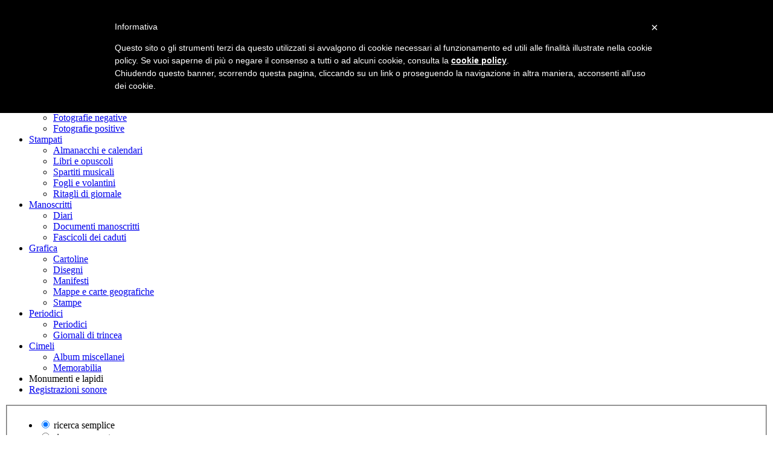

--- FILE ---
content_type: text/html; charset=utf-8
request_url: https://14-18.it/lapide/SBSAE_UMB_S165/65/03
body_size: 10078
content:
<!DOCTYPE html PUBLIC "-//W3C//DTD XHTML 1.0 Strict//EN" "http://www.w3.org/TR/xhtml1/DTD/xhtml1-strict.dtd">
<html xmlns="http://www.w3.org/1999/xhtml" xml:lang="it" lang="it">
  <head><base href="https://14-18.it/" />
    <title>Monumenti e lapidi - 1418 Documenti e immagini della grande guerra</title>
    <meta http-equiv="Content-Type" content="text/html; charset=utf-8" />
    <meta http-equiv="Content-Language" content="it" />
    <meta http-equiv="imagetoolbar" content="no" />
    <meta name="keywords" content="1914-1918,prima guerra mondiale,grande guerra,immagini guerra,periodici guerra" />
    <meta name="description" content="" />
    <meta name="author" content="" />
    <meta name="robots" content="all, follow" />
    <meta name="googlebot" content="index, follow, snippet, archive" />
<!-- Global site tag (gtag.js) - Google Analytics -->
<script async src="https://www.googletagmanager.com/gtag/js?id=UA-108736267-1"></script>
<script>
  window.dataLayer = window.dataLayer || [];
  function gtag(){dataLayer.push(arguments);}
  gtag('js', new Date());

  gtag('config', 'UA-108736267-1');
</script>
    <link href="https://fonts.googleapis.com/css?family=Raleway:400,500,600,700" rel="stylesheet">
	<link rel="stylesheet" type="text/css" media="all" href="./cache/cache_c21f969b5f03d33d43e04f8f136e7682_248dcb045b8fd1bc0bea0f2fbd0f5d42.css" /><script type="text/javascript" src="./cache/cache_c21f969b5f03d33d43e04f8f136e7682_65a0810fcfc7e807903142a6ab8a97e6.js"></script>	
<script type="text/javascript"> var _iub = _iub || []; _iub.csConfiguration = {"lang":"it","siteId":1300288,"cookiePolicyUrl":"http://www.14-18.it/privacy-policy","cookiePolicyId":71833720}; </script>
<script type="text/javascript" src="//cdn.iubenda.com/cookie_solution/safemode/iubenda_cs.js" charset="UTF-8" async></script>

  </head>
  <body>
	<div id="wrapper">
		<div id="header">
			<a href="https://14-18.it"><h1><span>1418 - documenti e immagini della grande guerra</span></h1></a>
			<div id="menu-header">
		 		<ul id="metanavigation"><li class=" "><a href="https://14-18.it/home" class=" " title="Home"><i class=""></i> Home</a></li><li class=" "><a href="mappa-del-sito" class=" " title="Mappa del sito"><i class=""></i> Mappa del sito</a></li><li class=" "><a href="cerca-nel-sito" class=" " title="Cerca nel sito"><i class=""></i> Cerca nel sito</a></li></ul>			</div>
		</div>
        <div id="menu-top">
        	<ul id="menu"><li class="show-sub-menu "><a href="https://14-18.it/album" class=" " title="Fotografie"><i class=""></i> Fotografie</a><ul><li class=" "><a href="album" class=" " title="Album fotografici"><i class=""></i> Album fotografici</a></li><li class=" "><a href="foto-negative" class=" " title="Fotografie negative"><i class=""></i> Fotografie negative</a></li><li class=" "><a href="foto-positive" class=" " title="Fotografie positive"><i class=""></i> Fotografie positive</a></li></ul></li><li class="show-sub-menu "><a href="https://14-18.it/almanacchi-e-calendari" class=" " title="Stampati"><i class=""></i> Stampati</a><ul><li class=" "><a href="almanacchi-e-calendari" class=" " title="Almanacchi e calendari"><i class=""></i> Almanacchi e calendari</a></li><li class=" "><a href="opuscoli" class=" " title="Libri e opuscoli"><i class=""></i> Libri e opuscoli</a></li><li class=" "><a href="spartiti-musicali" class=" " title="Spartiti musicali"><i class=""></i> Spartiti musicali</a></li><li class=" "><a href="fogli-e-volantini" class=" " title="Fogli e volantini"><i class=""></i> Fogli e volantini</a></li><li class=" "><a href="ritagli-di-giornale" class=" " title="Ritagli di giornale"><i class=""></i> Ritagli di giornale</a></li></ul></li><li class="show-sub-menu "><a href="https://14-18.it/diari" class=" " title="Manoscritti"><i class=""></i> Manoscritti</a><ul><li class=" "><a href="diari" class=" " title="Diari"><i class=""></i> Diari</a></li><li class=" "><a href="documenti-manoscritti" class=" " title="Documenti manoscritti"><i class=""></i> Documenti manoscritti</a></li><li class=" "><a href="fascicoli-caduti" class=" " title="Fascicoli dei caduti"><i class=""></i> Fascicoli dei caduti</a></li></ul></li><li class="show-sub-menu "><a href="https://14-18.it/cartoline" class=" " title="Grafica"><i class=""></i> Grafica</a><ul><li class=" "><a href="cartoline" class=" " title="Cartoline"><i class=""></i> Cartoline</a></li><li class=" "><a href="disegni" class=" " title="Disegni"><i class=""></i> Disegni</a></li><li class=" "><a href="manifesti" class=" " title="Manifesti"><i class=""></i> Manifesti</a></li><li class=" "><a href="mappe" class=" " title="Mappe e carte geografiche"><i class=""></i> Mappe e carte geografiche</a></li><li class=" "><a href="stampe" class=" " title="Stampe"><i class=""></i> Stampe</a></li></ul></li><li class="show-sub-menu "><a href="https://14-18.it/periodici" class=" " title="Periodici"><i class=""></i> Periodici</a><ul><li class=" "><a href="periodici" class=" " title="Periodici"><i class=""></i> Periodici</a></li><li class=" "><a href="giornali-di-trincea" class=" " title="Giornali di trincea"><i class=""></i> Giornali di trincea</a></li></ul></li><li class="show-sub-menu "><a href="https://14-18.it/album-miscellanei" class=" " title="Cimeli"><i class=""></i> Cimeli</a><ul><li class=" "><a href="album-miscellanei" class=" " title="Album miscellanei"><i class=""></i> Album miscellanei</a></li><li class=" "><a href="memorabilia" class=" " title="Memorabilia"><i class=""></i> Memorabilia</a></li></ul></li><li class="  active">Monumenti e lapidi</li><li class=" "><a href="registrazioni-sonore" class=" " title="Registrazioni sonore"><i class=""></i> Registrazioni sonore</a></li></ul>        </div>
        <div id="inner-menu">
                    </div>
		<div id="searchBar">
            <form class="radiobutton">
	<fieldset>
		<ul>
			<li>
				<input type="radio" id="simple-search" name="group" checked>
				<label for="simple-search"><span>ricerca semplice</span></label>
			</li>
			<li>
				<input type="radio" id="advanced-search" name="group" >
				<label for="advanced-search"><span>ricerca avanzata</span></label>
			</li>
		</ul>
	</fieldset>
</form>
<script>
$(window).load(function(){
    $('#simple-search').click(function() {
		$('#searchFld').val('');
		if ($(this).is(':checked')) {
            $('#searchSimple').show();
			$('#searchAdv').hide();
        }
    });

    $('#advanced-search').click(function() {
		$('#searchTitle').val('');
        if ($(this).is(':checked')) {
            $('#searchSimple').hide();
            $('#searchAdv').show();
        }
    });

    if ('checked' == 'checked') {
		$('#simple-search').attr('checked', 'checked');
    } else {
		$('#advanced-search').attr('checked', 'checked');
    }
});
</script>
<form action="https://14-18.it/ricerca" method="get" id="searchSimple" class="">
<div class="searchSmpl">
	<fieldset>
		<div class="search">
			<input type="text" placeholder="Parola da ricercare" class="searchSimple" id="searchFld" name="searchFld" value="" />
			<input type="submit" class="submitButton" value="Cerca" />
			<input type="hidden" name="searchType" value="simple">
			<input type="hidden" name="paginate_pageNum" value="1">
		</div>
	</fieldset>
</div>
</form><script type="text/javascript" src="./static/jquery/chosen_v1.2.0/chosen.jquery.min.js"></script>
<form id="searchAdv" method="get" action="https://14-18.it/ricerca" class="hidden">
	<div class="searchAdv">
		<fieldset>
			<div class="search">
				<input type="text" placeholder="Parola da ricercare" class="searchSimple" id="searchTitle" name="searchTitle" value="" />
				<input type="submit" class="submitButton" value="Cerca" />
				<input type="hidden" name="searchType" value="adv">
				<input type="hidden" name="searchFld" value="">
				<input type="hidden" name="paginate_pageNum" value="1">
			</div>
		</fieldset>
		<fieldset class="radiobutton">
			<ul>
				<li>
					<input type="radio" id="operatorAND" name="conditionOperator" value="AND" checked="checked" />
					<label for="operatorAND"><span>soddisfa tutti i termini</span></label>
				</li>
				<li>
					<input type="radio" id="operatorOR" name="conditionOperator" value="OR" />
					<label for="operatorOR"><span>soddisfa almeno un termine</span></label>
				</li>
			</ul>
		</fieldset>
	</div>
	<div class="searchAdv">
		<select data-placeholder="Tipologia" id="searchTypology" name="searchTypology[]" class="chosen-select" style="width: 300px" multiple><option value="Album miscellanei">Album miscellanei</option><option value="Almanacchi e calendari">Almanacchi e calendari</option><option value="Cartoline">Cartoline</option><option value="Diari">Diari</option><option value="Disegni">Disegni</option><option value="Documenti manoscritti">Documenti manoscritti</option><option value="Fascicoli caduti">Fascicoli caduti</option><option value="Fogli e volantini">Fogli e volantini</option><option value="Fotografie in Album">Fotografie in Album</option><option value="Fotografie negative">Fotografie negative</option><option value="Fotografie positive">Fotografie positive</option><option value="Giornali di trincea">Giornali di trincea</option><option value="Libri e opuscoli">Libri e opuscoli</option><option value="Manifesti">Manifesti</option><option value="Mappe e carte geografiche">Mappe e carte geografiche</option><option value="Memorabilia">Memorabilia</option><option value="Monumenti e lapidi">Monumenti e lapidi</option><option value="Periodici">Periodici</option><option value="Registrazioni sonore">Registrazioni sonore</option><option value="ritagli">Ritagli di giornale</option><option value="Spartiti musicali">Spartiti musicali</option><option value="Stampe">Stampe</option></select>
	</div>
	<div class="searchAdv">
		<select data-placeholder="Ente di appartenenza/competente per la tutela" id="searchOwner" name="searchOwner[]" class="chosen-select" style="width: 300px" multiple><option value="Archivio Centrale dello Stato">Archivio Centrale dello Stato</option><option value="Archivio Ligure della Scrittura Popolare">Archivio Ligure della Scrittura Popolare</option><option value="Archivio Scientifico e Tecnologico dell'Università di Torino">Archivio Scientifico e Tecnologico dell'Università di Torino</option><option value="Archivio Storico del Museo Nazionale Villa Pisani">Archivio Storico del Museo Nazionale Villa Pisani</option><option value="Archivio Storico del Polo Museale del Veneto">Archivio Storico del Polo Museale del Veneto</option><option value="Archivio Storico dell'Università di Torino">Archivio Storico dell'Università di Torino</option><option value="Archivio Storico della Curia Generale delle Suore Cappuccine di Madre Rubatto">Archivio Storico della Curia Generale delle Suore Cappuccine di Madre Rubatto</option><option value="Archivio Vittorio Mascherini">Archivio Vittorio Mascherini</option><option value="Archivio di Stato di Ancona">Archivio di Stato di Ancona</option><option value="Archivio di Stato di Asti">Archivio di Stato di Asti</option><option value="Archivio di Stato di Avellino">Archivio di Stato di Avellino</option><option value="Archivio di Stato di Bari">Archivio di Stato di Bari</option><option value="Archivio di Stato di Bologna">Archivio di Stato di Bologna</option><option value="Archivio di Stato di Brindisi">Archivio di Stato di Brindisi</option><option value="Archivio di Stato di Cagliari">Archivio di Stato di Cagliari</option><option value="Archivio di Stato di Catanzaro">Archivio di Stato di Catanzaro</option><option value="Archivio di Stato di Cosenza">Archivio di Stato di Cosenza</option><option value="Archivio di Stato di Lecce">Archivio di Stato di Lecce</option><option value="Archivio di Stato di Livorno">Archivio di Stato di Livorno</option><option value="Archivio di Stato di Mantova">Archivio di Stato di Mantova</option><option value="Archivio di Stato di Napoli">Archivio di Stato di Napoli</option><option value="Archivio di Stato di Piacenza">Archivio di Stato di Piacenza</option><option value="Archivio di Stato di Reggio Calabria">Archivio di Stato di Reggio Calabria</option><option value="Archivio di Stato di Rieti">Archivio di Stato di Rieti</option><option value="Archivio di Stato di Taranto">Archivio di Stato di Taranto</option><option value="Archivio di Stato di Torino">Archivio di Stato di Torino</option><option value="Archivio digitale DigiBESS">Archivio digitale DigiBESS</option><option value="Associazione Amici degli Archivi onlus">Associazione Amici degli Archivi onlus</option><option value="Biblioteca Civica Anton Giulio Barrili di Savona">Biblioteca Civica Anton Giulio Barrili di Savona</option><option value="Biblioteca Classense di Ravenna">Biblioteca Classense di Ravenna</option><option value="Biblioteca Comunale Augusta Perugia">Biblioteca Comunale Augusta Perugia</option><option value="Biblioteca Comunale Carmelo la Rocca">Biblioteca Comunale Carmelo la Rocca</option><option value="Biblioteca Comunale dell'Archiginnasio di Bologna">Biblioteca Comunale dell'Archiginnasio di Bologna</option><option value="Biblioteca Estense Universitaria">Biblioteca Estense Universitaria</option><option value="Biblioteca Franco Serantini">Biblioteca Franco Serantini</option><option value="Biblioteca Nazionale Centrale di Firenze">Biblioteca Nazionale Centrale di Firenze</option><option value="Biblioteca Nazionale Centrale di Roma">Biblioteca Nazionale Centrale di Roma</option><option value="Biblioteca Nazionale Marciana">Biblioteca Nazionale Marciana</option><option value="Biblioteca Nazionale di Bari">Biblioteca Nazionale di Bari</option><option value="Biblioteca Nazionale di Cosenza">Biblioteca Nazionale di Cosenza</option><option value="Biblioteca Statale Isontina">Biblioteca Statale Isontina</option><option value="Biblioteca Universitaria Alessandrina">Biblioteca Universitaria Alessandrina</option><option value="Biblioteca Universitaria di Genova">Biblioteca Universitaria di Genova</option><option value="Biblioteca dell'Accademia di Agricoltura Scienze e Lettere di Verona">Biblioteca dell'Accademia di Agricoltura Scienze e Lettere di Verona</option><option value="Biblioteca di Storia Moderna e Contemporanea">Biblioteca di Storia Moderna e Contemporanea</option><option value="Civica Raccolta delle Stampe Achille Bertarelli">Civica Raccolta delle Stampe Achille Bertarelli</option><option value="Comando Brigata Meccanizzata Sassari">Comando Brigata Meccanizzata Sassari</option><option value="Comune dell'Aquila">Comune dell'Aquila</option><option value="Comune di Avezzano">Comune di Avezzano</option><option value="Comune di Calci">Comune di Calci</option><option value="Comune di Chieti">Comune di Chieti</option><option value="Comune di Marsala">Comune di Marsala</option><option value="Comune di Pegognaga, Centro culturale Livia Bottardi Milani">Comune di Pegognaga, Centro culturale Livia Bottardi Milani</option><option value="Comune di Sulmona">Comune di Sulmona</option><option value="Corpo delle Infermiere Volontarie della Croce Rossa">Corpo delle Infermiere Volontarie della Croce Rossa</option><option value="Fondazione Gramsci Emilia Romagna onlus">Fondazione Gramsci Emilia Romagna onlus</option><option value="Fondazione Museo Storico del Trentino">Fondazione Museo Storico del Trentino</option><option value="Istituto Centrale per i Beni Sonori ed Audiovisivi">Istituto Centrale per i Beni Sonori ed Audiovisivi</option><option value="Istituto Centrale per il Catalogo Unico delle biblioteche italiane">Istituto Centrale per il Catalogo Unico delle biblioteche italiane</option><option value="Istituto Centrale per il Catalogo e la Documentazione">Istituto Centrale per il Catalogo e la Documentazione</option><option value="Istituto culturale e di documentazione Alessandro Lazzerini">Istituto culturale e di documentazione Alessandro Lazzerini</option><option value="Museo Centrale del Risorgimento">Museo Centrale del Risorgimento</option><option value="Museo Civico del Risorgimento di Bologna">Museo Civico del Risorgimento di Bologna</option><option value="Museo Nazionale Storico degli Alpini (Trento)">Museo Nazionale Storico degli Alpini (Trento)</option><option value="Museo Nazionale di Castel Sant'Angelo">Museo Nazionale di Castel Sant'Angelo</option><option value="Museo Storico della Didattica Mauro Laeng">Museo Storico della Didattica Mauro Laeng</option><option value="Museo del Costume di Scicli">Museo del Costume di Scicli</option><option value="Museo del Risorgimento di Genova, Istituto Mazziniano">Museo del Risorgimento di Genova, Istituto Mazziniano</option><option value="Museo dell'Arma dei Carabinieri">Museo dell'Arma dei Carabinieri</option><option value="Museo della Battaglia di Vittorio Veneto">Museo della Battaglia di Vittorio Veneto</option><option value="Museo della Guardia di Finanza">Museo della Guardia di Finanza</option><option value="Museo di Palazzo Ducale di Mantova">Museo di Palazzo Ducale di Mantova</option><option value="Polo Museale della Campania">Polo Museale della Campania</option><option value="Società Geografica Italiana">Società Geografica Italiana</option><option value="Soprintendenza Archeologia Belle Arti e Paesaggio per la città metropolitana di Firenze e per le province di Pistoia e Prato">Soprintendenza Archeologia Belle Arti e Paesaggio per la città metropolitana di Firenze e per le province di Pistoia e Prato</option><option value="Soprintendenza Archeologia, belle arti e paesaggio del Friuli Venezia Giulia">Soprintendenza Archeologia, belle arti e paesaggio del Friuli Venezia Giulia</option><option value="Soprintendenza Archeologia, belle arti e paesaggio dell'Umbria">Soprintendenza Archeologia, belle arti e paesaggio dell'Umbria</option><option value="Soprintendenza Archeologia, belle arti e paesaggio delle Marche">Soprintendenza Archeologia, belle arti e paesaggio delle Marche</option><option value="Soprintendenza Archeologia, belle arti e paesaggio per la città metropolitana di Bologna e le province di Modena, Reggio Emilia e Ferrara">Soprintendenza Archeologia, belle arti e paesaggio per la città metropolitana di Bologna e le province di Modena, Reggio Emilia e Ferrara</option><option value="Soprintendenza Archeologia, belle arti e paesaggio per la città metropolitana di Genova e le province di Imperia, La Spezia e Savona">Soprintendenza Archeologia, belle arti e paesaggio per la città metropolitana di Genova e le province di Imperia, La Spezia e Savona</option><option value="Soprintendenza Archeologia, belle arti e paesaggio per le province di Caserta e Benevento">Soprintendenza Archeologia, belle arti e paesaggio per le province di Caserta e Benevento</option><option value="Soprintendenza Archeologia, belle arti e paesaggio per le province di Salerno e Avellino">Soprintendenza Archeologia, belle arti e paesaggio per le province di Salerno e Avellino</option><option value="Soprintendenza Belle Arti e Paesaggio per le province di Brescia, Cremona, Mantova">Soprintendenza Belle Arti e Paesaggio per le province di Brescia, Cremona, Mantova</option><option value="Soprintendenza Belle arti e paesaggio della Calabria">Soprintendenza Belle arti e paesaggio della Calabria</option><option value="Soprintendenza Belle arti e paesaggio per il Comune e la Provincia di Napoli">Soprintendenza Belle arti e paesaggio per il Comune e la Provincia di Napoli</option><option value="Soprintendenza Belle arti e paesaggio per le province di Alessandria, Asti, Biella, Cuneo, Novara, Verbano-Cusio-Ossola e Vercelli">Soprintendenza Belle arti e paesaggio per le province di Alessandria, Asti, Biella, Cuneo, Novara, Verbano-Cusio-Ossola e Vercelli</option><option value="Soprintendenza Belle arti e paesaggio per le province di Bari, Barletta, Andria, Trani e Foggia">Soprintendenza Belle arti e paesaggio per le province di Bari, Barletta, Andria, Trani e Foggia</option><option value="Soprintendenza Belle arti e paesaggio per le province di Cagliari, Oristano, Medio Campidano, Carbonia-Iglesias e Ogliastra">Soprintendenza Belle arti e paesaggio per le province di Cagliari, Oristano, Medio Campidano, Carbonia-Iglesias e Ogliastra</option><option value="Soprintendenza Belle arti e paesaggio per le province di Lucca e Massa Carrara">Soprintendenza Belle arti e paesaggio per le province di Lucca e Massa Carrara</option><option value="Soprintendenza Belle arti e paesaggio per le province di Sassari, Olbia-Tempio e Nuoro">Soprintendenza Belle arti e paesaggio per le province di Sassari, Olbia-Tempio e Nuoro</option><option value="Soprintendenza Belle arti e paesaggio per le province di Siena, Grosseto e Arezzo">Soprintendenza Belle arti e paesaggio per le province di Siena, Grosseto e Arezzo</option><option value="Soprintendenza Speciale Archeologia, belle arti e paesaggio di Roma">Soprintendenza Speciale Archeologia, belle arti e paesaggio di Roma</option><option value="Soprintendenza Speciale per il Patrimonio Storico Artistico Etnoantropologico e per il Polo Museale della città di Venezia e dei comuni della gronda lagunare">Soprintendenza Speciale per il Patrimonio Storico Artistico Etnoantropologico e per il Polo Museale della città di Venezia e dei comuni della gronda lagunare</option><option value="Soprintendenza Speciale per il Patrimonio Storico Artistico ed Etnoantropologico e per il Polo Museale della citta' di Roma">Soprintendenza Speciale per il Patrimonio Storico Artistico ed Etnoantropologico e per il Polo Museale della citta' di Roma</option><option value="Soprintendenza per i Beni Architettonici Paesaggistici Storici Artistici ed Etnoantropologici di Arezzo">Soprintendenza per i Beni Architettonici Paesaggistici Storici Artistici ed Etnoantropologici di Arezzo</option><option value="Soprintendenza per i Beni Architettonici Paesaggistici Storici Artistici ed Etnoantropologici per le province di Cagliari e Oristano">Soprintendenza per i Beni Architettonici Paesaggistici Storici Artistici ed Etnoantropologici per le province di Cagliari e Oristano</option><option value="Soprintendenza per i Beni Architettonici Paesaggistici Storici Artistici ed Etnoantropologici per le province di Pisa e Livorno">Soprintendenza per i Beni Architettonici Paesaggistici Storici Artistici ed Etnoantropologici per le province di Pisa e Livorno</option><option value="Soprintendenza per i Beni Architettonici Paesaggistici Storici Artistici ed Etnoantropologici per le province di Sassari e Nuoro">Soprintendenza per i Beni Architettonici Paesaggistici Storici Artistici ed Etnoantropologici per le province di Sassari e Nuoro</option><option value="Soprintendenza per i Beni Architettonici e Paesaggistici dell'Abruzzo">Soprintendenza per i Beni Architettonici e Paesaggistici dell'Abruzzo</option><option value="Soprintendenza per i Beni Architettonici e Paesaggistici dell'Umbria">Soprintendenza per i Beni Architettonici e Paesaggistici dell'Umbria</option><option value="Soprintendenza per i Beni Architettonici e Paesaggistici della Liguria">Soprintendenza per i Beni Architettonici e Paesaggistici della Liguria</option><option value="Soprintendenza per i Beni Architettonici e Paesaggistici di Venezia e Laguna">Soprintendenza per i Beni Architettonici e Paesaggistici di Venezia e Laguna</option><option value="Soprintendenza per i Beni Architettonici e Paesaggistici per le province di Roma Frosinone Latina Rieti e Viterbo">Soprintendenza per i Beni Architettonici e Paesaggistici per le province di Roma Frosinone Latina Rieti e Viterbo</option><option value="Soprintendenza per i Beni Culturali e Ambientali di Catania">Soprintendenza per i Beni Culturali e Ambientali di Catania</option><option value="Soprintendenza per i Beni Storici Artistici ed Etnoantropologici  per le province di Siena e Grosseto">Soprintendenza per i Beni Storici Artistici ed Etnoantropologici  per le province di Siena e Grosseto</option><option value="Soprintendenza per i Beni Storici Artistici ed Etnoantropologici del Friuli Venezia Giulia">Soprintendenza per i Beni Storici Artistici ed Etnoantropologici del Friuli Venezia Giulia</option><option value="Soprintendenza per i Beni Storici Artistici ed Etnoantropologici del Lazio (con esclusione della città di Roma)">Soprintendenza per i Beni Storici Artistici ed Etnoantropologici del Lazio (con esclusione della città di Roma)</option><option value="Soprintendenza per i Beni Storici Artistici ed Etnoantropologici del Molise">Soprintendenza per i Beni Storici Artistici ed Etnoantropologici del Molise</option><option value="Soprintendenza per i Beni Storici Artistici ed Etnoantropologici del Piemonte">Soprintendenza per i Beni Storici Artistici ed Etnoantropologici del Piemonte</option><option value="Soprintendenza per i Beni Storici Artistici ed Etnoantropologici dell'Umbria">Soprintendenza per i Beni Storici Artistici ed Etnoantropologici dell'Umbria</option><option value="Soprintendenza per i Beni Storici Artistici ed Etnoantropologici della Basilicata">Soprintendenza per i Beni Storici Artistici ed Etnoantropologici della Basilicata</option><option value="Soprintendenza per i Beni Storici Artistici ed Etnoantropologici della Calabria">Soprintendenza per i Beni Storici Artistici ed Etnoantropologici della Calabria</option><option value="Soprintendenza per i Beni Storici Artistici ed Etnoantropologici della Liguria">Soprintendenza per i Beni Storici Artistici ed Etnoantropologici della Liguria</option><option value="Soprintendenza per i Beni Storici Artistici ed Etnoantropologici della Puglia">Soprintendenza per i Beni Storici Artistici ed Etnoantropologici della Puglia</option><option value="Soprintendenza per i Beni Storici Artistici ed Etnoantropologici delle Marche">Soprintendenza per i Beni Storici Artistici ed Etnoantropologici delle Marche</option><option value="Soprintendenza per i Beni Storici Artistici ed Etnoantropologici per le province di Bologna Ferrara Forli'-Cesena">Soprintendenza per i Beni Storici Artistici ed Etnoantropologici per le province di Bologna Ferrara Forli'-Cesena</option><option value="Soprintendenza per i Beni Storici Artistici ed Etnoantropologici per le province di Mantova Brescia e Cremona">Soprintendenza per i Beni Storici Artistici ed Etnoantropologici per le province di Mantova Brescia e Cremona</option><option value="Soprintendenza per i Beni Storici Artistici ed Etnoantropologici per le province di Modena e Reggio Emilia">Soprintendenza per i Beni Storici Artistici ed Etnoantropologici per le province di Modena e Reggio Emilia</option><option value="Soprintendenza per i Beni Storici Artistici ed Etnoantropologici per le province di Parma e Piacenza">Soprintendenza per i Beni Storici Artistici ed Etnoantropologici per le province di Parma e Piacenza</option><option value="Soprintendenza per i Beni Storici Artistici ed Etnoantropologici per le province di Venezia Belluno Padova e Treviso (con esclusione della città di Venezia e dei Comuni della Gronda lagunare)">Soprintendenza per i Beni Storici Artistici ed Etnoantropologici per le province di Venezia Belluno Padova e Treviso (con esclusione della città di Venezia e dei Comuni della Gronda lagunare)</option><option value="Soprintendenza per i Beni Storici Artistici ed Etnoantropologici per le province di Verona Rovigo e Vicenza">Soprintendenza per i Beni Storici Artistici ed Etnoantropologici per le province di Verona Rovigo e Vicenza</option><option value="Soprintendenza per i beni storici artistici ed etnoantropologici per le province di Milano Bergamo Como Lecco Lodi Monza Pavia Sondrio Varese">Soprintendenza per i beni storici artistici ed etnoantropologici per le province di Milano Bergamo Como Lecco Lodi Monza Pavia Sondrio Varese</option><option value="Ufficio Storico della Marina Militare">Ufficio Storico della Marina Militare</option><option value="Università Ca' Foscari di Venezia">Università Ca' Foscari di Venezia</option><option value="Università Iuav di Venezia, Archivio Progetti">Università Iuav di Venezia, Archivio Progetti</option><option value="Università degli Studi di Salerno, Centro Bibliotecario di Ateneo (Biblioteca centrale E.R. Caianiello)">Università degli Studi di Salerno, Centro Bibliotecario di Ateneo (Biblioteca centrale E.R. Caianiello)</option><option value="Università di Pisa">Università di Pisa</option></select>
	</div>
</form>
<script type="text/javascript">
var selectedLink;
$(document).ready(function()
{

    $(".chosen-select").chosen({width: '420px'});
});
</script>					</div>
        <div id="breadcrumbs">
            <ul class="">
	
	<li><a href="home" title="Home"><i class=""></i> Home</a><span> &gt; </span></li><li><span class="current">Monumenti e lapidi</span></li>
</ul>        </div>
		<div id="content" class="clearfix">
			<h2>Monumenti e lapidi</h2>			<div class="box98 topMargin">
	<a name="dettaglio"></a>
	<h3>
		Dettaglio immagine
		<span class="links">
			
		</span>
   	</h3>
	<div class="boxDetailLeft">
		<div>
    <div class="thumb3">
        <a rel="lightbox[thumb]" title="lapide commemorativa" class="1e0b521b5676733d28bc61d45e87c607" href="http://www.14-18.it/img/lapide/SBSAE_UMB_S165/65/03/full">
            <img alt="lapide commemorativa" title="lapide commemorativa" id="1e0b521b5676733d28bc61d45e87c607" src="http://www.14-18.it/img/lapide/SBSAE_UMB_S165/65/03/med"/>
        </a>
        
        
        <p class="icons">
            <a rel="lightbox[thumb]" title="Ingrandimento" class="1e0b521b5676733d28bc61d45e87c607" href="http://www.14-18.it/img/lapide/SBSAE_UMB_S165/65/03/full">
                <img width="16" height="16" title="Ingrandimento" alt="Ingrandimento" src="static/mibac_1418/templates/images/i_zoom.png"/>
            </a>
            <a href="javascript:;" title="Zoom" onclick="openZoom(&#039;lapide/SBSAE_UMB_S165/65/03&#039;, &#039;1e0b521b5676733d28bc61d45e87c607&#039; )">
                <img width="16" height="16" title="Zoom" alt="Zoom" src="static/mibac_1418/templates/images/i_superZoom.png"/>
            </a>
        </p>
    </div>
    
</div>
	</div>
	<div class="boxDetailRight">
		
    <dl>
        
            <dt>Ente competente:</dt>
            <dd>Soprintendenza per i Beni Storici Artistici ed Etnoantropologici dell'Umbria</dd>
        
        
            <dt>Definizione del bene:</dt>
            <dd>lapide commemorativa</dd>
        
        
            <dt>Luogo:</dt>
            <dd>Umbria, Perugia (PG), Palazzo della Provincia, Piazza Italia</dd>
        
        
            <dt>Data:</dt>
            <dd>sec. XX | 1919</dd>
        
        
       
            <dt>Ambito culturale:</dt>
            <dd>ambito umbro</dd>
        
        
            <dt>Committenza:</dt>
            <dd>Provincia di Perugia</dd>
        
        
            <dt>Materia e tecnica:</dt>
            <dd>marmo</dd>
        
        
        
        
            <dt>Descrizione del bene:</dt>
            <dd>La lapide di forma quadrangolare è collocata nel sottoportico lato ovest sul semipilastro identificato A/a all'interno del cortile del palazzo della Provincia.</dd>
        
        
        
            <dt>Trascrizione:</dt>
            <dd>su tutta la lapide: CIRCONDARIO DI RIETI: COMUNE DI CASTEL DI TORA: FEDERICI ANGELO-FEDERICI DOMENICO-FERRI SABATINO-FRANCHI ADOLFO-GIOACCHINI FORTUNATO-GREGORI FORTUNATO-LU(?) ANTONIO-MAESTRI FELICE-NOVELI ANTONIO-NOVELLI GIUSEPPE-ORSINI IMO-PANDOLFI ANGELO-PANDOLFI GIUSEPPE-PANDOLFI NATALE-PATRIZI ANTONIO-PROIETTI GIOVANNI DI CARLO-PUNTAROLI GIUSEPPE-ROSSI ANTONIO DI ANGELO-SEVERI PIETRO-SIMEI ANACLETO-TEODORI LIVELLINO-TERVI NAPOLEONE COMUNE DI CASTELNUOVO DI FARFA: BERTOLDI LUIGI-CALCONI BERNARDO-IPPOLITI ADOLFO-LEGGERI GIACOMO-MEI VINCENZO-PENTA PIETRO-SALZERI CARLO-SALZERI MARIANO-TANCIONI FILIPPO-TENSII LUIGI-VERTICCHIO ANGELO-VERGILI GUIDO-ZONETTI ELEUTERIO COMUNE DI COLLALTO SABINO: BLASI GUSTAVO-CENSI ALFREDO-CONTILIANI ANGELO-DAMIANI DAMIANO-D’ELISEO DOMENICO-DE SANTIS PIETRO-DI CASIMIRO ANTONIO-DI CASIMIRO BERNARDINO-DI MASTROPAOLO FRAN(?)-D’ULISSE GIOVANNI-FELLI PIETRO-FELLI SETTIMIO-GIORGI FILIPPO-GIORGI (?)-GIORGI RICCARDO-GIULIANI DOMENICO-GIUSEPPINI ANTONIO-(?) DOMENICO-TESTA LUIGI-VENETI SEBASTIANO COMUNE DI COLLEGIOVE: AGOSTINI POMPEO-(?)….BENEDETTI ADOLFO-DI PIETRI PIETRO-FLA(?)….MANZOCCHI LUIGI-PETRINI DOMENICO-….GIUSEPPE-PROIETTI AMADIO-….FRANCESCO DI FELICE COMUNE DI COLLEVECCHIO: AGOSTINI POMPEO….TRIDENTI GIOVANNI COMUNE DI CONCERVIANO: BERNARDINI GIUSEPPE-CAPPUCCINI FELICE DI LUIGI-CHIARUINELLI SATURNINO-CRUCIANI ANGELO-CRUCIANI DOMENICO-D’ANGELI EUGENIO-D’ANGELO NUNZIO-DI GIACINTO ETTORE-FILIPPI DAMIANO-FLORIDI ETTORE-NAPOLEONE GAUDENZIO-PAOLUCCI CARLO DI VINCENZO-PEZZOTTI TULLIO-ROGAI ENRICO-ROSSI GIUSEPPE DI ANTONIO-SCARPELLI DOMENICO-SPOLETINI PIETRO-TOMASSETTI LUIGI DI VINCENZO-VICARI GIOVANNI COMUNE DI CONFIGNI: ANGELICI GIOVANNI-ANGELICI SALVATORE-GIUBILA DAVID-GIUBILA PELLEGRINO-GIUBILA VINCENZO-MARTELLI ANGELO-MARTELLI NELLO-MARTELLI PIETRO-MARTELLI VINCENZO-MINELLI RINALDO-MORELLI AGOSTINO DI PIETRO-PUSCHIOTTA ERNESTO-SPADONI SESTO-UNGARINI ARISTIDE-VALENTINI GIOCONDO-ZANUCCI PIETRO-ZANUCCI ROSATO COMUNE DI CONTIGLIANO: ALEANDRI ANGELO-ALEANDRI IPPOLITO-ANGELUCCI BERNARDINO-BIANCHETTI DOMENICO-BONAFACCIA LODOVICO-BONANNI MASSIMO-BUIDINI MICHELE-CANDIDI CESARE DI LUIGI-CANTONETTI ENRICO-CASCIOLI FRANCESCO-CASELLI DOMENICO-CHIANI ANGELO-CIFERRI LUIGI-CIPRIANI ARDUINO-COLASANTI LUIGI-COLASANTI VINCENZO-D’ANGELI ANTONIIO FU GIOVANNI-DELI FRANCESCO-DEL PRETE NICOLA-DE SANTIS MICHELE-DI BARTOLOMEO PIETRO-DONATI BASILIO-ERCOLANI FELICE-FABIANI MARINO-FALSINI VINCENZO-FIOBRILLI GIOVANNI-FLAMINI DOMENICO-FLAMINI VINCENZO-GARBINI GIUSEPPE-GIOVANNELLI FELICE-GRILLI ARMANDO-IMPECIATI ADAMO-LAURENZI VINCENZO-LELLI GIACOMO-LUNARI AMATO-LUNARI FERDINANDO-MALFATTI VINCENZO-MINICHELLI AMEDEO-MOSCONI FRANCESCO-NUCCI UGO-PECETTI LUIGI-PEDACCHIA EMILIO-PETRUCCI ELIA-PIAZZOLA PRIMO-POLIDORI CELESTINO-PROITETTI SANTE-RENZI LIVIO-RENZI ORAZIO-ROSATI ENRICO DI PAOLO-ROTONDI GIUSEPPE-SALSICCIA FELICE-SEGONI ALESSANDRO-SERI DESIDERIO-TALOCCI TIRO-TONI ROBERTO COMUNE DI COTTANELLO: BOCCACCI DOMENICO-BOCCACCI POMPILIO-BOCCACI RAFFAELE-BOTTACCHIARI ANGELO-BRUNI DOMENICO-CIFERRI PAOLO</dd>
        
        
            <dt>Notizie storico-critiche:</dt>
            <dd>Il cortile del palazzo della Provincia che conserva per l'Umbria il ricordo del primo conflitto mondiale (all'epoca quella di Perugia era l'unica provincia), può considerarsi una sorta di cappella ai caduti a cielo aperto. Questa "raccolta della memoria" scaturisce dalla Delibera Provinciale del 20 settembre 1919 come dichiarato nella lapide collocata nel lato sud del cortile in cui si legge:"l'Umbria scrive i nomi santificati da la gloria". La lapide in oggetto riporta parte dei nomi dei caduti del Circondario di Rieti. La collocazione generale nell'ambito del cortile è accompagnata dal grafico allegato alla presente scheda nella documentazione grafica.</dd>
        
        
            <dt>Codice identificativo:</dt>
            <dd>1000195556</dd>
        
        
            <dt>Nome del file:</dt>
            <dd>lapidi/SBSAE_UMB_S165/SBSAE195554.jpg</dd>
        
    </dl>

    </div>
    <div class="cleaner">&nbsp;</div>
    <div class="box98">
		
    <h4>Immagini</h4>
    <div class="under-h3">Totale immagini 13 <br class="cleaner"/></div>

    
        <div class="thumb2">
            <a class="info" title="lapide commemorativa" href="lapide/SBSAE_UMB_S165/63/01">
                <img src="http://www.14-18.it/img/lapide/SBSAE_UMB_S165/63/01/thumb" alt="lapide/SBSAE_UMB_S165/63/01" title="lapide/SBSAE_UMB_S165/63/01"/>
                
            </a>
            
            <p class="icons">
                <a title="Dettaglio" href="lapide/SBSAE_UMB_S165/63/01">
                    <img width="16" height="16" title="Dettaglio" alt="Dettaglio" src="static/mibac_1418/templates/images/i_albumItem.png"/>
                </a>
                <a rel="lightbox[thumb]" class="f72097e80419218962504b6bd344df63" href="http://www.14-18.it/img/lapide/SBSAE_UMB_S165/63/01/full" title="lapide commemorativa">
                    <img width="16" height="16" title="Ingrandimento" alt="Ingrandimento" src="static/mibac_1418/templates/images/i_zoom.png"/>
                </a>
                <a href="javascript:;" title="Zoom" onclick="openZoom(&#039;lapide/SBSAE_UMB_S165/63/01&#039;, &#039;f72097e80419218962504b6bd344df63&#039; )">
                    <img width="16" height="16" title="Zoom" alt="Zoom" src="static/mibac_1418/templates/images/i_superZoom.png"/>
                </a>
            </p>
        </div>
    
        <div class="thumb2">
            <a class="info" title="lapide commemorativa" href="lapide/SBSAE_UMB_S165/64/02">
                <img src="http://www.14-18.it/img/lapide/SBSAE_UMB_S165/64/02/thumb" alt="lapide/SBSAE_UMB_S165/64/02" title="lapide/SBSAE_UMB_S165/64/02"/>
                
            </a>
            
            <p class="icons">
                <a title="Dettaglio" href="lapide/SBSAE_UMB_S165/64/02">
                    <img width="16" height="16" title="Dettaglio" alt="Dettaglio" src="static/mibac_1418/templates/images/i_albumItem.png"/>
                </a>
                <a rel="lightbox[thumb]" class="27aaad72db9c40088d3b67eee5129a01" href="http://www.14-18.it/img/lapide/SBSAE_UMB_S165/64/02/full" title="lapide commemorativa">
                    <img width="16" height="16" title="Ingrandimento" alt="Ingrandimento" src="static/mibac_1418/templates/images/i_zoom.png"/>
                </a>
                <a href="javascript:;" title="Zoom" onclick="openZoom(&#039;lapide/SBSAE_UMB_S165/64/02&#039;, &#039;27aaad72db9c40088d3b67eee5129a01&#039; )">
                    <img width="16" height="16" title="Zoom" alt="Zoom" src="static/mibac_1418/templates/images/i_superZoom.png"/>
                </a>
            </p>
        </div>
    
        <div class="thumb2current">
            <a class="info" title="lapide commemorativa" href="lapide/SBSAE_UMB_S165/65/03">
                <img src="http://www.14-18.it/img/lapide/SBSAE_UMB_S165/65/03/thumb" alt="lapide/SBSAE_UMB_S165/65/03" title="lapide/SBSAE_UMB_S165/65/03"/>
                
            </a>
            
            <p class="icons">
                <a title="Dettaglio" href="lapide/SBSAE_UMB_S165/65/03">
                    <img width="16" height="16" title="Dettaglio" alt="Dettaglio" src="static/mibac_1418/templates/images/i_albumItem.png"/>
                </a>
                <a rel="lightbox[thumb]" class="1e0b521b5676733d28bc61d45e87c607" href="http://www.14-18.it/img/lapide/SBSAE_UMB_S165/65/03/full" title="lapide commemorativa">
                    <img width="16" height="16" title="Ingrandimento" alt="Ingrandimento" src="static/mibac_1418/templates/images/i_zoom.png"/>
                </a>
                <a href="javascript:;" title="Zoom" onclick="openZoom(&#039;lapide/SBSAE_UMB_S165/65/03&#039;, &#039;1e0b521b5676733d28bc61d45e87c607&#039; )">
                    <img width="16" height="16" title="Zoom" alt="Zoom" src="static/mibac_1418/templates/images/i_superZoom.png"/>
                </a>
            </p>
        </div>
    
        <div class="thumb2">
            <a class="info" title="lapide commemorativa" href="lapide/SBSAE_UMB_S165/66/04">
                <img src="http://www.14-18.it/img/lapide/SBSAE_UMB_S165/66/04/thumb" alt="lapide/SBSAE_UMB_S165/66/04" title="lapide/SBSAE_UMB_S165/66/04"/>
                
            </a>
            
            <p class="icons">
                <a title="Dettaglio" href="lapide/SBSAE_UMB_S165/66/04">
                    <img width="16" height="16" title="Dettaglio" alt="Dettaglio" src="static/mibac_1418/templates/images/i_albumItem.png"/>
                </a>
                <a rel="lightbox[thumb]" class="0dfee90f1f8482ee569de34098a896ea" href="http://www.14-18.it/img/lapide/SBSAE_UMB_S165/66/04/full" title="lapide commemorativa">
                    <img width="16" height="16" title="Ingrandimento" alt="Ingrandimento" src="static/mibac_1418/templates/images/i_zoom.png"/>
                </a>
                <a href="javascript:;" title="Zoom" onclick="openZoom(&#039;lapide/SBSAE_UMB_S165/66/04&#039;, &#039;0dfee90f1f8482ee569de34098a896ea&#039; )">
                    <img width="16" height="16" title="Zoom" alt="Zoom" src="static/mibac_1418/templates/images/i_superZoom.png"/>
                </a>
            </p>
        </div>
    
        <div class="thumb2">
            <a class="info" title="lapide commemorativa" href="lapide/SBSAE_UMB_S165/67/05">
                <img src="http://www.14-18.it/img/lapide/SBSAE_UMB_S165/67/05/thumb" alt="lapide/SBSAE_UMB_S165/67/05" title="lapide/SBSAE_UMB_S165/67/05"/>
                
            </a>
            
            <p class="icons">
                <a title="Dettaglio" href="lapide/SBSAE_UMB_S165/67/05">
                    <img width="16" height="16" title="Dettaglio" alt="Dettaglio" src="static/mibac_1418/templates/images/i_albumItem.png"/>
                </a>
                <a rel="lightbox[thumb]" class="95700d9531f0db3996bc01f4ff69372d" href="http://www.14-18.it/img/lapide/SBSAE_UMB_S165/67/05/full" title="lapide commemorativa">
                    <img width="16" height="16" title="Ingrandimento" alt="Ingrandimento" src="static/mibac_1418/templates/images/i_zoom.png"/>
                </a>
                <a href="javascript:;" title="Zoom" onclick="openZoom(&#039;lapide/SBSAE_UMB_S165/67/05&#039;, &#039;95700d9531f0db3996bc01f4ff69372d&#039; )">
                    <img width="16" height="16" title="Zoom" alt="Zoom" src="static/mibac_1418/templates/images/i_superZoom.png"/>
                </a>
            </p>
        </div>
    
        <div class="thumb2">
            <a class="info" title="lapide commemorativa" href="lapide/SBSAE_UMB_S165/68/06">
                <img src="http://www.14-18.it/img/lapide/SBSAE_UMB_S165/68/06/thumb" alt="lapide/SBSAE_UMB_S165/68/06" title="lapide/SBSAE_UMB_S165/68/06"/>
                
            </a>
            
            <p class="icons">
                <a title="Dettaglio" href="lapide/SBSAE_UMB_S165/68/06">
                    <img width="16" height="16" title="Dettaglio" alt="Dettaglio" src="static/mibac_1418/templates/images/i_albumItem.png"/>
                </a>
                <a rel="lightbox[thumb]" class="7849b2efe1ec390fd9e08505122a4f12" href="http://www.14-18.it/img/lapide/SBSAE_UMB_S165/68/06/full" title="lapide commemorativa">
                    <img width="16" height="16" title="Ingrandimento" alt="Ingrandimento" src="static/mibac_1418/templates/images/i_zoom.png"/>
                </a>
                <a href="javascript:;" title="Zoom" onclick="openZoom(&#039;lapide/SBSAE_UMB_S165/68/06&#039;, &#039;7849b2efe1ec390fd9e08505122a4f12&#039; )">
                    <img width="16" height="16" title="Zoom" alt="Zoom" src="static/mibac_1418/templates/images/i_superZoom.png"/>
                </a>
            </p>
        </div>
    
        <div class="thumb2">
            <a class="info" title="lapide commemorativa" href="lapide/SBSAE_UMB_S165/69/07">
                <img src="http://www.14-18.it/img/lapide/SBSAE_UMB_S165/69/07/thumb" alt="lapide/SBSAE_UMB_S165/69/07" title="lapide/SBSAE_UMB_S165/69/07"/>
                
            </a>
            
            <p class="icons">
                <a title="Dettaglio" href="lapide/SBSAE_UMB_S165/69/07">
                    <img width="16" height="16" title="Dettaglio" alt="Dettaglio" src="static/mibac_1418/templates/images/i_albumItem.png"/>
                </a>
                <a rel="lightbox[thumb]" class="4230955934386e742c2068e058ca5191" href="http://www.14-18.it/img/lapide/SBSAE_UMB_S165/69/07/full" title="lapide commemorativa">
                    <img width="16" height="16" title="Ingrandimento" alt="Ingrandimento" src="static/mibac_1418/templates/images/i_zoom.png"/>
                </a>
                <a href="javascript:;" title="Zoom" onclick="openZoom(&#039;lapide/SBSAE_UMB_S165/69/07&#039;, &#039;4230955934386e742c2068e058ca5191&#039; )">
                    <img width="16" height="16" title="Zoom" alt="Zoom" src="static/mibac_1418/templates/images/i_superZoom.png"/>
                </a>
            </p>
        </div>
    
        <div class="thumb2">
            <a class="info" title="lapide commemorativa" href="lapide/SBSAE_UMB_S165/70/08">
                <img src="http://www.14-18.it/img/lapide/SBSAE_UMB_S165/70/08/thumb" alt="lapide/SBSAE_UMB_S165/70/08" title="lapide/SBSAE_UMB_S165/70/08"/>
                
            </a>
            
            <p class="icons">
                <a title="Dettaglio" href="lapide/SBSAE_UMB_S165/70/08">
                    <img width="16" height="16" title="Dettaglio" alt="Dettaglio" src="static/mibac_1418/templates/images/i_albumItem.png"/>
                </a>
                <a rel="lightbox[thumb]" class="2fe8f7a707dab7d32befd084afecd035" href="http://www.14-18.it/img/lapide/SBSAE_UMB_S165/70/08/full" title="lapide commemorativa">
                    <img width="16" height="16" title="Ingrandimento" alt="Ingrandimento" src="static/mibac_1418/templates/images/i_zoom.png"/>
                </a>
                <a href="javascript:;" title="Zoom" onclick="openZoom(&#039;lapide/SBSAE_UMB_S165/70/08&#039;, &#039;2fe8f7a707dab7d32befd084afecd035&#039; )">
                    <img width="16" height="16" title="Zoom" alt="Zoom" src="static/mibac_1418/templates/images/i_superZoom.png"/>
                </a>
            </p>
        </div>
    
        <div class="thumb2">
            <a class="info" title="lapide commemorativa" href="lapide/SBSAE_UMB_S165/71/09">
                <img src="http://www.14-18.it/img/lapide/SBSAE_UMB_S165/71/09/thumb" alt="lapide/SBSAE_UMB_S165/71/09" title="lapide/SBSAE_UMB_S165/71/09"/>
                
            </a>
            
            <p class="icons">
                <a title="Dettaglio" href="lapide/SBSAE_UMB_S165/71/09">
                    <img width="16" height="16" title="Dettaglio" alt="Dettaglio" src="static/mibac_1418/templates/images/i_albumItem.png"/>
                </a>
                <a rel="lightbox[thumb]" class="53fe944038a879d685e927560aba79c5" href="http://www.14-18.it/img/lapide/SBSAE_UMB_S165/71/09/full" title="lapide commemorativa">
                    <img width="16" height="16" title="Ingrandimento" alt="Ingrandimento" src="static/mibac_1418/templates/images/i_zoom.png"/>
                </a>
                <a href="javascript:;" title="Zoom" onclick="openZoom(&#039;lapide/SBSAE_UMB_S165/71/09&#039;, &#039;53fe944038a879d685e927560aba79c5&#039; )">
                    <img width="16" height="16" title="Zoom" alt="Zoom" src="static/mibac_1418/templates/images/i_superZoom.png"/>
                </a>
            </p>
        </div>
    
        <div class="thumb2">
            <a class="info" title="lapide commemorativa" href="lapide/SBSAE_UMB_S165/72/10">
                <img src="http://www.14-18.it/img/lapide/SBSAE_UMB_S165/72/10/thumb" alt="lapide/SBSAE_UMB_S165/72/10" title="lapide/SBSAE_UMB_S165/72/10"/>
                
            </a>
            
            <p class="icons">
                <a title="Dettaglio" href="lapide/SBSAE_UMB_S165/72/10">
                    <img width="16" height="16" title="Dettaglio" alt="Dettaglio" src="static/mibac_1418/templates/images/i_albumItem.png"/>
                </a>
                <a rel="lightbox[thumb]" class="672e382f49ff1b2bd217e3dbaddd2ba5" href="http://www.14-18.it/img/lapide/SBSAE_UMB_S165/72/10/full" title="lapide commemorativa">
                    <img width="16" height="16" title="Ingrandimento" alt="Ingrandimento" src="static/mibac_1418/templates/images/i_zoom.png"/>
                </a>
                <a href="javascript:;" title="Zoom" onclick="openZoom(&#039;lapide/SBSAE_UMB_S165/72/10&#039;, &#039;672e382f49ff1b2bd217e3dbaddd2ba5&#039; )">
                    <img width="16" height="16" title="Zoom" alt="Zoom" src="static/mibac_1418/templates/images/i_superZoom.png"/>
                </a>
            </p>
        </div>
    
        <div class="thumb2">
            <a class="info" title="lapide commemorativa" href="lapide/SBSAE_UMB_S165/73/11">
                <img src="http://www.14-18.it/img/lapide/SBSAE_UMB_S165/73/11/thumb" alt="lapide/SBSAE_UMB_S165/73/11" title="lapide/SBSAE_UMB_S165/73/11"/>
                
            </a>
            
            <p class="icons">
                <a title="Dettaglio" href="lapide/SBSAE_UMB_S165/73/11">
                    <img width="16" height="16" title="Dettaglio" alt="Dettaglio" src="static/mibac_1418/templates/images/i_albumItem.png"/>
                </a>
                <a rel="lightbox[thumb]" class="30bf880d892c5362daf7bf52abad5bd4" href="http://www.14-18.it/img/lapide/SBSAE_UMB_S165/73/11/full" title="lapide commemorativa">
                    <img width="16" height="16" title="Ingrandimento" alt="Ingrandimento" src="static/mibac_1418/templates/images/i_zoom.png"/>
                </a>
                <a href="javascript:;" title="Zoom" onclick="openZoom(&#039;lapide/SBSAE_UMB_S165/73/11&#039;, &#039;30bf880d892c5362daf7bf52abad5bd4&#039; )">
                    <img width="16" height="16" title="Zoom" alt="Zoom" src="static/mibac_1418/templates/images/i_superZoom.png"/>
                </a>
            </p>
        </div>
    
        <div class="thumb2">
            <a class="info" title="lapide commemorativa" href="lapide/SBSAE_UMB_S165/74/12">
                <img src="http://www.14-18.it/img/lapide/SBSAE_UMB_S165/74/12/thumb" alt="lapide/SBSAE_UMB_S165/74/12" title="lapide/SBSAE_UMB_S165/74/12"/>
                
            </a>
            
            <p class="icons">
                <a title="Dettaglio" href="lapide/SBSAE_UMB_S165/74/12">
                    <img width="16" height="16" title="Dettaglio" alt="Dettaglio" src="static/mibac_1418/templates/images/i_albumItem.png"/>
                </a>
                <a rel="lightbox[thumb]" class="5f80de1e99175cd98487724919c81d10" href="http://www.14-18.it/img/lapide/SBSAE_UMB_S165/74/12/full" title="lapide commemorativa">
                    <img width="16" height="16" title="Ingrandimento" alt="Ingrandimento" src="static/mibac_1418/templates/images/i_zoom.png"/>
                </a>
                <a href="javascript:;" title="Zoom" onclick="openZoom(&#039;lapide/SBSAE_UMB_S165/74/12&#039;, &#039;5f80de1e99175cd98487724919c81d10&#039; )">
                    <img width="16" height="16" title="Zoom" alt="Zoom" src="static/mibac_1418/templates/images/i_superZoom.png"/>
                </a>
            </p>
        </div>
    
        <div class="thumb2">
            <a class="info" title="lapide commemorativa" href="lapide/SBSAE_UMB_S165/75/13">
                <img src="http://www.14-18.it/img/lapide/SBSAE_UMB_S165/75/13/thumb" alt="lapide/SBSAE_UMB_S165/75/13" title="lapide/SBSAE_UMB_S165/75/13"/>
                
            </a>
            
            <p class="icons">
                <a title="Dettaglio" href="lapide/SBSAE_UMB_S165/75/13">
                    <img width="16" height="16" title="Dettaglio" alt="Dettaglio" src="static/mibac_1418/templates/images/i_albumItem.png"/>
                </a>
                <a rel="lightbox[thumb]" class="7118f53091c9e6eef7deefa72ee4562b" href="http://www.14-18.it/img/lapide/SBSAE_UMB_S165/75/13/full" title="lapide commemorativa">
                    <img width="16" height="16" title="Ingrandimento" alt="Ingrandimento" src="static/mibac_1418/templates/images/i_zoom.png"/>
                </a>
                <a href="javascript:;" title="Zoom" onclick="openZoom(&#039;lapide/SBSAE_UMB_S165/75/13&#039;, &#039;7118f53091c9e6eef7deefa72ee4562b&#039; )">
                    <img width="16" height="16" title="Zoom" alt="Zoom" src="static/mibac_1418/templates/images/i_superZoom.png"/>
                </a>
            </p>
        </div>
    
    <br class="cleaner"/>
    <div class="audioplayer-overlay hidden js-audio-overlay"></div>
    <div id="audioplayer-container" class="hidden audioplayer-popup js-audio-poup-container">
        <audio controls="controls" style="width:465px">
        </audio>
    </div>

	</div>
    <div class="cleaner">&nbsp;</div>
</div>											</div>
      <div id="footer" class="clearfix">
         <div>
        	<p>14-18 - Documenti e immagini della grande guerra, ver 3.0</p>
<p>&copy; 2010-2021 Ministero della Cultura</p>
<p>Istituto centrale per il catalogo unico delle biblioteche italiane</p>
<p>tel. +39 06 49210425</p>
<p>e-mail:&nbsp;<a href="mailto:14-18@beniculturali.it">14-18@cultura.gov.it</a></p>
<p>Realizzazione&nbsp;<a href="https://www.gruppometa.it/">GruppoMeta<br /></a></p>
<p>Progetto co-finanziato dalla Direzione Generale Archeologia, belle arti e paesaggio ex L.78/2001&nbsp;</p>         </div>
         <div>
            <ul id="ca7f37cbde06c5f108e4d90feddafba90"><li class=" "><a href="contatti" class=" " title="Contatti"><i class=""></i> Contatti</a></li><li class=" "><a href="termini-uso" class=" " title="Termini d'uso"><i class=""></i> Termini d'uso</a></li><li class=" "><a href="privacy-policy" class=" " title="Privacy Policy"><i class=""></i> Privacy Policy</a></li></ul>         </div>
		  <div>
			  <div class="logo">
				  <a href="http://www.beniculturali.it/mibac/export/MiBAC/index.html#&panel1-1">
					  <img height="45px" src="./static//mibac_1418/templates//images/MiC_logo_esteso_BLU_piccolo.jpg" title="Ministero della Cultura" />
				  </a>
				  <a href="http://www.iccu.sbn.it/opencms/opencms/it/">
					  <img height="45px" src="./static//mibac_1418/templates//images/logo_iccu.png" title="ICCU" />
				  </a>
				  <a href="https://www.europeana.eu/portal/en">
					  <img height="70px" src="./static//mibac_1418/templates//images/logo_europeana.png" title="Europeana" />
				  </a>
			  </div>
			  <div class="logo">
				  <a href="http://www.centenario1914-1918.it/it">
					  <img height="65px" src="./static//mibac_1418/templates//images/logo_centenario.png" title="Centenario Prima Guerra Mondiale 2014/2018"/>
				  </a>
				  <a href="https://europa.eu/cultural-heritage/about_it">
					  <img height="65px" src="./static//mibac_1418/templates//images/logo_eych2018.png" title="Anno Europeo del Patrimonio Culturale 2018"/>
				  </a>
				  <a href="http://www.minervaeurope.org/">
					  <img src="./static//mibac_1418/templates//images/logo_minerva_2.png" title="Minerva Europe"/>
				  </a>
				  <a href="http://www.minervaeurope.org/structure/workinggroups/userneeds/prototipo/museoweb.html">
					  <img src="./static//mibac_1418/templates//images/logo_mwcms.png" title="Museo & Web" />
				  </a>
			  </div>
		  </div>
      </div>
	</div>
	<div id="zoomContainer"></div>

	<script type="text/javascript" src="./cache/cache_c21f969b5f03d33d43e04f8f136e7682_9d8339ce4ab90882e2428b1d04dbcd07.js"></script></body>
</html>


--- FILE ---
content_type: application/javascript; charset=utf-8
request_url: https://www.iubenda.com/cookie-solution/confs/js/71833720.js
body_size: -227
content:
_iub.csRC = { publicId: '89752c06-6db6-11ee-8bfc-5ad8d8c564c0', floatingGroup: false };
_iub.csEnabled = false;
_iub.csPurposes = [];
_iub.csFeatures = {"geolocation_setting":true,"cookie_solution_white_labeling":0,"rejection_recovery":false,"full_customization":true,"multiple_languages":"it","mobile_app_integration":false};
_iub.csT = null;
_iub.googleConsentModeV2 = true;
